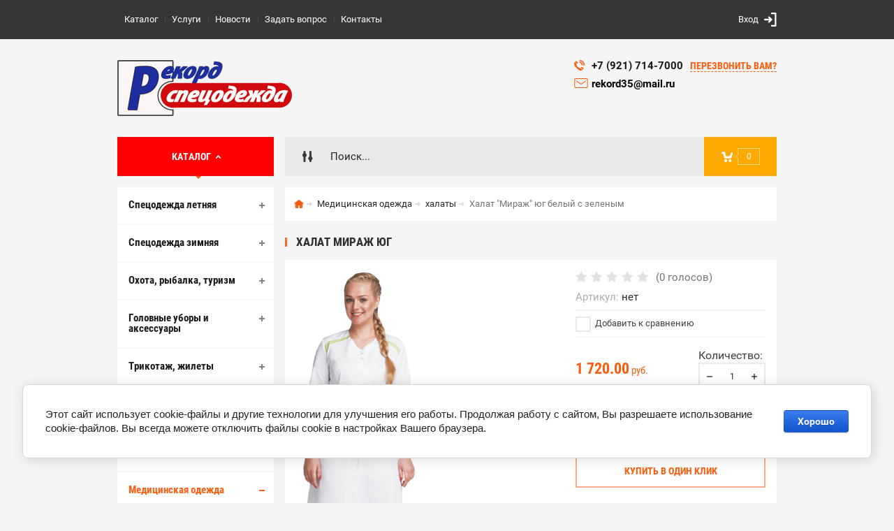

--- FILE ---
content_type: text/html; charset=utf-8
request_url: https://rekord35.ru/kategorii_magazina/product/khalat-mirazh-yug-belyy-zelenyy
body_size: 22167
content:

	<!doctype html><html lang="ru"><head><meta charset="utf-8"><meta name="robots" content="all"><title>халат мираж юг</title><meta name="description" content="халат мираж юг"><meta name="keywords" content="халат мираж юг"><meta name="SKYPE_TOOLBAR" content="SKYPE_TOOLBAR_PARSER_COMPATIBLE"><meta name="viewport" content="width=device-width, initial-scale=1.0, maximum-scale=1.0, user-scalable=no"><meta name="format-detection" content="telephone=no"><meta http-equiv="x-rim-auto-match" content="none"><meta id="themeColor" name="theme-color" content=""><script src="/g/libs/jquery/1.10.2/jquery.min.js"></script>	<link rel="stylesheet" href="/g/css/styles_articles_tpl.css">
<meta name="yandex-verification" content="55e696219b2f2594" />
<meta name="yandex-verification" content="e2b046903dd02836" />
<meta name="yandex-verification" content="e2b046903dd02836" />
<meta name="google-site-verification" content="Jiw8iXA3qmr_qqgjuIAQ2KoGdHguAh3wbdR1q6MEevY" />
<link rel='stylesheet' type='text/css' href='/shared/highslide-4.1.13/highslide.min.css'/>
<script type='text/javascript' src='/shared/highslide-4.1.13/highslide-full.packed.js'></script>
<script type='text/javascript'>
hs.graphicsDir = '/shared/highslide-4.1.13/graphics/';
hs.outlineType = null;
hs.showCredits = false;
hs.lang={cssDirection:'ltr',loadingText:'Загрузка...',loadingTitle:'Кликните чтобы отменить',focusTitle:'Нажмите чтобы перенести вперёд',fullExpandTitle:'Увеличить',fullExpandText:'Полноэкранный',previousText:'Предыдущий',previousTitle:'Назад (стрелка влево)',nextText:'Далее',nextTitle:'Далее (стрелка вправо)',moveTitle:'Передвинуть',moveText:'Передвинуть',closeText:'Закрыть',closeTitle:'Закрыть (Esc)',resizeTitle:'Восстановить размер',playText:'Слайд-шоу',playTitle:'Слайд-шоу (пробел)',pauseText:'Пауза',pauseTitle:'Приостановить слайд-шоу (пробел)',number:'Изображение %1/%2',restoreTitle:'Нажмите чтобы посмотреть картинку, используйте мышь для перетаскивания. Используйте клавиши вперёд и назад'};</script>

            <!-- 46b9544ffa2e5e73c3c971fe2ede35a5 -->
            <script src='/shared/s3/js/lang/ru.js'></script>
            <script src='/shared/s3/js/common.min.js'></script>
        <link rel='stylesheet' type='text/css' href='/shared/s3/css/calendar.css' /><link rel="icon" href="/favicon.ico" type="image/x-icon">

<!--s3_require-->
<link rel="stylesheet" href="/g/basestyle/1.0.1/user/user.css" type="text/css"/>
<link rel="stylesheet" href="/g/basestyle/1.0.1/cookie.message/cookie.message.css" type="text/css"/>
<link rel="stylesheet" href="/g/basestyle/1.0.1/user/user.blue.css" type="text/css"/>
<script type="text/javascript" src="/g/basestyle/1.0.1/user/user.js" async></script>
<link rel="stylesheet" href="/g/s3/lp/lpc.v4/css/styles.css" type="text/css"/>
<link rel="stylesheet" href="/g/s3/lp/cookie.message/__landing_page_content_global.css" type="text/css"/>
<link rel="stylesheet" href="/g/s3/lp/cookie.message/colors_lpc.css" type="text/css"/>
<link rel="stylesheet" href="/g/basestyle/1.0.1/cookie.message/cookie.message.blue.css" type="text/css"/>
<script type="text/javascript" src="/g/basestyle/1.0.1/cookie.message/cookie.message.js" async></script>
<!--/s3_require-->
			
		
		
		
			<link rel="stylesheet" type="text/css" href="/g/shop2v2/default/css/theme.less.css">		
			<script type="text/javascript" src="/g/printme.js"></script>
		<script type="text/javascript" src="/g/shop2v2/default/js/tpl.js"></script>
		<script type="text/javascript" src="/g/shop2v2/default/js/baron.min.js"></script>
		
			<script type="text/javascript" src="/g/shop2v2/default/js/shop2.2.js"></script>
		
	<script type="text/javascript">shop2.init({"productRefs": [],"apiHash": {"getPromoProducts":"9db664ff5d3df5ef9b5b39747b191ab1","getSearchMatches":"ca315d38ed65ff3a56ded212b24347cf","getFolderCustomFields":"164fc7f1f563ab0aafd9666f1e60e2ca","getProductListItem":"e6c9798f2e2b82da8c9add933106390b","cartAddItem":"db57af1eaaab49bce0737170d1a19239","cartRemoveItem":"ae439ead48aec33c8f5daa41b7c8b64f","cartUpdate":"71d2d7f666b013cd79de7f6c8b32beb3","cartRemoveCoupon":"a446c3cba2205832d3ce4804d8ed0268","cartAddCoupon":"6baeb18a9df346931a64b6ecbe18f3c3","deliveryCalc":"002f62386ff223541d42c49e4207d11e","printOrder":"9f914c30c06c78e2f96d1326355e02d7","cancelOrder":"8795fdec1413245118e416b53e9d05d5","cancelOrderNotify":"cae02e0f0b17693a83e04d4590cd6f68","repeatOrder":"a1ee913305ba01d46bc0d3074cf19177","paymentMethods":"2acbc3d5c6e7f25c7357a8307c42ebc1","compare":"05d1ddb9eda0910eca64a2f1b567fb9b"},"hash": null,"verId": 211878,"mode": "product","step": "","uri": "/kategorii_magazina","IMAGES_DIR": "/d/","my": {"list_picture_enlarge":true,"accessory":"\u0410\u043a\u0441\u0441\u0435\u0441\u0441\u0443\u0430\u0440\u044b","kit":"\u041d\u0430\u0431\u043e\u0440","recommend":"\u0420\u0435\u043a\u043e\u043c\u0435\u043d\u0434\u0443\u0435\u043c\u044b\u0435","similar":"\u041f\u043e\u0445\u043e\u0436\u0438\u0435","modification":"\u041c\u043e\u0434\u0438\u0444\u0438\u043a\u0430\u0446\u0438\u0438","unique_values":true,"pricelist_options_toggle":true,"image_cart_width":"368","image_cart_height":"564","hide_share":false,"hide_vendor_in_list":true},"shop2_cart_order_payments": 3,"cf_margin_price_enabled": 0,"maps_yandex_key":"","maps_google_key":""});</script>
<style type="text/css">.product-item-thumb {width: 272px;}.product-item-thumb .product-image, .product-item-simple .product-image {height: 330px;width: 272px;}.product-item-thumb .product-amount .amount-title {width: 176px;}.product-item-thumb .product-price {width: 222px;}.shop2-product .product-side-l {width: 180px;}.shop2-product .product-image {height: 180px;width: 180px;}.shop2-product .product-thumbnails li {width: 50px;height: 50px;}</style>
 <link rel="stylesheet" href="/t/v51/images/theme0/theme.scss.css"><!--[if lt IE 10]><script src="/g/libs/ie9-svg-gradient/0.0.1/ie9-svg-gradient.min.js"></script><script src="/g/libs/jquery-placeholder/2.0.7/jquery.placeholder.min.js"></script><script src="/g/libs/jquery-textshadow/0.0.1/jquery.textshadow.min.js"></script><script src="/g/s3/misc/ie/0.0.1/ie.js"></script><![endif]--><!--[if lt IE 9]><script src="/g/libs/html5shiv/html5.js"></script><![endif]--><link rel="stylesheet" href="/t/v51/images/site.addons.scss.css"></head><body><div class="site-wrapper"><div class="fixed-btn-block-wr"><div class="callback-fixed-btn"><span></span></div><div class="go_up"></div></div><div class="callback-form-wr"><div class="callback-form-in"><div class="close-btn"></div><div class="tpl-anketa" data-api-url="/-/x-api/v1/public/?method=form/postform&param[form_id]=959406&param[tpl]=db:form.minimal.tpl" data-api-type="form">
	
			<div class="title">Обратная связь</div>		<form method="post" action="/">
		<input type="hidden" name="form_id" value="db:form.minimal.tpl">
		<input type="hidden" name="tpl" value="db:form.minimal.tpl">
		<input type="hidden" name="placeholdered_fields" value="">
									        <div class="tpl-field type-text field-required">
	          <div class="field-title">Ваше имя или название организации: <span class="field-required-mark">*</span></div>	          <div class="field-value">
	          		            	<input  type="text" size="30" maxlength="100" value="" name="d[0]" />
	            	            	          </div>
	        </div>
	        						        <div class="tpl-field type-text field-required">
	          <div class="field-title">Ваш E-mail или телефон: <span class="field-required-mark">*</span></div>	          <div class="field-value">
	          		            	<input  type="text" size="30" maxlength="100" value="" name="d[1]" />
	            	            	          </div>
	        </div>
	        						        <div class="tpl-field type-textarea field-required">
	          <div class="field-title">Текст: <span class="field-required-mark">*</span></div>	          <div class="field-value">
	          		            	<textarea cols="50" rows="7" name="d[2]"></textarea>
	            	            	          </div>
	        </div>
	        		
		
		<div class="tpl-field tpl-field-button">
			<button type="submit" class="tpl-form-button">Отправить</button>
		</div>
		<re-captcha data-captcha="recaptcha"
     data-name="captcha"
     data-sitekey="6LcYvrMcAAAAAKyGWWuW4bP1De41Cn7t3mIjHyNN"
     data-lang="ru"
     data-rsize="invisible"
     data-type="image"
     data-theme="light"></re-captcha></form>
	
						
	</div>
</div></div><div class="top-line-wr"><div class="top-line-in"><div class="menu-blocks-btn"></div><div class="mobile-menu-blocks-wr"><div class="mobile-menu-blocks-in"><div class="mobile-menu-blocks-in-title"><span><a href="/">Каталог</a></span> <span class="close-btn"></span></div><nav class="menu-top-wr"><ul class="menu-top"><li class="opened active"><a href="/" >Каталог</a></li><li><a href="/ulugi" >Услуги</a></li><li><a href="/novosti" >Новости</a></li><li><a href="/mail" >Задать вопрос</a></li><li><a href="/contacts" >Контакты</a></li></ul></nav></div></div><div class="top-line-right"><div class="block-user-wr">
	<div class="login-block-btn ">Вход</div>
	<div class="block-body">
		<div class="block-body-in">
			<div class="block-body-in-title"><span>Мой кабинет</span><span class="close-btn"></span></div>
							<form method="post" action="/users">
					<input type="hidden" name="mode" value="login">
					<div class="field name">
						<label class="field-title" for="login">Логин</label>
						<label class="input"><input type="text" name="login" id="login" tabindex="1" value=""></label>
					</div>
					<div class="field password clear-self">
						<label class="field-title" for="password">Пароль</label>
						<label class="input"><input type="password" name="password" id="password" tabindex="2" value=""></label>
					</div>
					<div class="field links">
						<button type="submit" class="btn-variant1"><span>Войти</span></button>
						<a href="/users/forgot_password" class="forgot">Забыли пароль?</a>
					</div>
						<a href="/users/register" class="register">Регистрация</a>
				<re-captcha data-captcha="recaptcha"
     data-name="captcha"
     data-sitekey="6LcYvrMcAAAAAKyGWWuW4bP1De41Cn7t3mIjHyNN"
     data-lang="ru"
     data-rsize="invisible"
     data-type="image"
     data-theme="light"></re-captcha></form>
					</div>
	</div>
</div></div></div></div>
		<script>
			var panelColor = $('.top-line-wr').css('backgroundColor');
			$('#themeColor').attr('content', panelColor);
		</script>
		<div class="site-wrapper-in"><header role="banner" class="site-header" ><div class="site-header-in"><div class="company-block"><a class="company-logo" href="https://rekord35.ru"  title="На главную страницу"><img src=/thumb/2/062uzBm-_Bl9w3weAN-imw/250r/d/1114897-6779.png alt="/"></a><div class="company-name-wr"></div></div><div class="company-contacts"><div class="top-phone"><span class="phone-ico"></span><div class="top-phone-block"><div><a href="tel:+7 (921) 714-7000">+7 (921) 714-7000</a></div></div><a href="#" class="callback-btn-top"><span>перезвонить Вам?</span></a></div><div class="email-top"><a href="mailto:%20rekord35@mail.ru">rekord35@mail.ru&nbsp;</a></div></div></div></header> <!-- .site-header --><div class="search-cart-block-wr" ><div class="search-cart-block-in"><div class="folder-block-btn-wr"><div class="folder-block-btn btn-variant1 active"> <a href="https://rekord35.ru"></a> <span>Каталог</span></div></div><div class="search-block-wr "><div class="search-block-desk-btn"></div><div class="search-block-in"><div class="search-block-in2"><div class="search-block-in-title"><span>Поиск</span><span class="close-btn"></span></div><div class="site-search-wr"><form action="/kategorii_magazina/search" enctype="multipart/form-data" method="get" class="site-search-form clear-self"><input type="text" class="search-text" name="search_text" onBlur="this.placeholder=this.placeholder==''?'Поиск...':this.placeholder" onFocus="this.placeholder=this.placeholder=='Поиск...'?'':this.placeholder;" value="" placeholder="Поиск..." /><input type="submit" class="search-but" value=""/><re-captcha data-captcha="recaptcha"
     data-name="captcha"
     data-sitekey="6LcYvrMcAAAAAKyGWWuW4bP1De41Cn7t3mIjHyNN"
     data-lang="ru"
     data-rsize="invisible"
     data-type="image"
     data-theme="light"></re-captcha></form></div>    
    
<div class="search-online-store">
    <div class="block-title"></div>
    <div class="block-body">
        <form class="dropdown" action="/kategorii_magazina/search" enctype="multipart/form-data">
            <input type="hidden" name="sort_by" value="">
            
            

                        <div class="row search_price range_slider_wrapper field opened">
                <div class="row-title field-title"><span>Цена</span></div>
                <div class="field-body">
                    <div class="price_range clear-self">
                        <span class="low-wr"><span>от</span> <input name="s[price][min]" type="text" size="5" class="small low" value="0" /></span>
                        <span class="hight-wr"><span>до</span> <input name="s[price][max]" type="text" size="5" class="small hight" data-max="200000" value="200000" /></span>
                    </div>
                    <div class="input_range_slider"></div>
                </div>
            </div>
            
                            <div class="field text ">
                    <label class="field-title" for="s[name]"><span>Название</span></label>
                    <div class="field-body">
                        <label class="input"><input type="text" name="s[name]" id="s[name]" value=""></label>
                    </div>
                </div>
            
                            <div class="field text ">
                    <label class="field-title" for="s[article"><span>Артикул</span></label>
                    <div class="field-body">
                        <label class="input"><input type="text" name="s[article]" id="s[article" value=""></label>
                    </div>
                </div>
            
                            <div class="field text ">
                    <label class="field-title" for="search_text"><span>Текст</span></label>
                    <div class="field-body">
                        <label class="input"><input type="text" name="search_text" id="search_text"  value=""></label>
                    </div>
                </div>
                        
                            <div class="field select ">
                    <span class="field-title"><span>Выберите категорию</span></span>
                    <div class="field-body">
                        <select name="s[folder_id]" id="s[folder_id]">
                            <option value="">Все</option>
                                                                                                                                                            <option value="58100886" >
                                         Спецодежда летняя
                                    </option>
                                                                                                                                <option value="58094086" >
                                        &raquo; костюмы рабочие
                                    </option>
                                                                                                                                <option value="58094286" >
                                        &raquo; куртки
                                    </option>
                                                                                                                                <option value="105933109" >
                                        &raquo; полукомбинезоны
                                    </option>
                                                                                                                                <option value="105933309" >
                                        &raquo; брюки
                                    </option>
                                                                                                                                <option value="58100086" >
                                        &raquo; рабочие халаты
                                    </option>
                                                                                                                                <option value="58102486" >
                                        &raquo; фартуки, нарукавники
                                    </option>
                                                                                                                                <option value="58101086" >
                                         Спецодежда зимняя
                                    </option>
                                                                                                                                <option value="58094486" >
                                        &raquo; костюмы рабочие
                                    </option>
                                                                                                                                <option value="58094686" >
                                        &raquo; куртки
                                    </option>
                                                                                                                                <option value="58089886" >
                                        &raquo; брюки, полукомбинезоны
                                    </option>
                                                                                                                                <option value="58097686" >
                                         Охота, рыбалка, туризм
                                    </option>
                                                                                                                                <option value="58096086" >
                                        &raquo; летняя, демисезонная одежда
                                    </option>
                                                                                                                                <option value="58092086" >
                                        &raquo; зимняя одежда
                                    </option>
                                                                                                                                <option value="58097886" >
                                        &raquo; одежда для детей
                                    </option>
                                                                                                                                <option value="228116308" >
                                        &raquo; рюкзаки
                                    </option>
                                                                                                                                <option value="228126908" >
                                        &raquo;&raquo; рюкзаки туристические
                                    </option>
                                                                                                                                <option value="228173908" >
                                        &raquo;&raquo; рюкзаки тактические
                                    </option>
                                                                                                                                <option value="228174108" >
                                        &raquo;&raquo; сумки, косметички
                                    </option>
                                                                                                                                <option value="228174308" >
                                        &raquo;&raquo; гермомешки
                                    </option>
                                                                                                                                <option value="150068686" >
                                        &raquo; туризм
                                    </option>
                                                                                                                                <option value="228078908" >
                                        &raquo;&raquo; походное снаряжение
                                    </option>
                                                                                                                                <option value="228197508" >
                                        &raquo;&raquo;&raquo; карабины
                                    </option>
                                                                                                                                <option value="228197908" >
                                        &raquo;&raquo;&raquo; компасы
                                    </option>
                                                                                                                                <option value="228209308" >
                                        &raquo;&raquo;&raquo; огниво
                                    </option>
                                                                                                                                <option value="228211308" >
                                        &raquo;&raquo;&raquo; бинокли, лупы
                                    </option>
                                                                                                                                <option value="228227508" >
                                        &raquo;&raquo;&raquo; стяжки, веревки
                                    </option>
                                                                                                                                <option value="228227908" >
                                        &raquo;&raquo;&raquo; спички, смазки
                                    </option>
                                                                                                                                <option value="236300508" >
                                        &raquo;&raquo;&raquo; клей
                                    </option>
                                                                                                                                <option value="228082308" >
                                        &raquo;&raquo; посуда
                                    </option>
                                                                                                                                <option value="228097708" >
                                        &raquo;&raquo;&raquo; термосы и термокружки
                                    </option>
                                                                                                                                <option value="228098308" >
                                        &raquo;&raquo;&raquo; бутылки питьевые, фляжки
                                    </option>
                                                                                                                                <option value="228099308" >
                                        &raquo;&raquo;&raquo; котелки, чайники
                                    </option>
                                                                                                                                <option value="228100308" >
                                        &raquo;&raquo;&raquo; миски, тарелки
                                    </option>
                                                                                                                                <option value="228100508" >
                                        &raquo;&raquo;&raquo; кружки, стаканы
                                    </option>
                                                                                                                                <option value="228100708" >
                                        &raquo;&raquo;&raquo; столовые приборы
                                    </option>
                                                                                                                                <option value="228100908" >
                                        &raquo;&raquo;&raquo; наборы посуды
                                    </option>
                                                                                                                                <option value="228103308" >
                                        &raquo;&raquo;&raquo; аксессуары (посуда)
                                    </option>
                                                                                                                                <option value="228228108" >
                                        &raquo;&raquo;&raquo; канистры, ведра
                                    </option>
                                                                                                                                <option value="228228308" >
                                        &raquo;&raquo;&raquo; сковороды, казаны
                                    </option>
                                                                                                                                <option value="228082508" >
                                        &raquo;&raquo; палатки и тенты
                                    </option>
                                                                                                                                <option value="228082708" >
                                        &raquo;&raquo; коврики, подушки, матрасы
                                    </option>
                                                                                                                                <option value="228082908" >
                                        &raquo;&raquo; спальные мешки, одеяла
                                    </option>
                                                                                                                                <option value="228083108" >
                                        &raquo;&raquo; газовое оборудование
                                    </option>
                                                                                                                                <option value="228104108" >
                                        &raquo;&raquo;&raquo; горелки портативные
                                    </option>
                                                                                                                                <option value="228104708" >
                                        &raquo;&raquo;&raquo; обогреватели портативные
                                    </option>
                                                                                                                                <option value="228105108" >
                                        &raquo;&raquo;&raquo; плиты настольные
                                    </option>
                                                                                                                                <option value="228105308" >
                                        &raquo;&raquo;&raquo; плиты портативные
                                    </option>
                                                                                                                                <option value="228105508" >
                                        &raquo;&raquo;&raquo; светильники газовые
                                    </option>
                                                                                                                                <option value="228105708" >
                                        &raquo;&raquo;&raquo; топливо газовое и твердое
                                    </option>
                                                                                                                                <option value="228105908" >
                                        &raquo;&raquo; фонари
                                    </option>
                                                                                                                                <option value="228106108" >
                                        &raquo;&raquo;&raquo; фонари налобные
                                    </option>
                                                                                                                                <option value="228106308" >
                                        &raquo;&raquo;&raquo; фонари ручные
                                    </option>
                                                                                                                                <option value="228106508" >
                                        &raquo;&raquo;&raquo; фонари фара
                                    </option>
                                                                                                                                <option value="228106708" >
                                        &raquo;&raquo;&raquo; фонари брелоки
                                    </option>
                                                                                                                                <option value="228106908" >
                                        &raquo;&raquo;&raquo; фонари кемпинговые
                                    </option>
                                                                                                                                <option value="228107308" >
                                        &raquo;&raquo;&raquo; элементы питания
                                    </option>
                                                                                                                                <option value="228107708" >
                                        &raquo;&raquo; защита от насекомых и зверей
                                    </option>
                                                                                                                                <option value="228107908" >
                                        &raquo;&raquo; мебель
                                    </option>
                                                                                                                                <option value="228108108" >
                                        &raquo;&raquo; инструменты и ножи
                                    </option>
                                                                                                                                <option value="228108308" >
                                        &raquo;&raquo;&raquo; ножи
                                    </option>
                                                                                                                                <option value="228108508" >
                                        &raquo;&raquo;&raquo; мультитулы
                                    </option>
                                                                                                                                <option value="228109108" >
                                        &raquo;&raquo;&raquo; лопаты
                                    </option>
                                                                                                                                <option value="228109508" >
                                        &raquo;&raquo;&raquo; топоры
                                    </option>
                                                                                                                                <option value="228109708" >
                                        &raquo;&raquo;&raquo; пилы
                                    </option>
                                                                                                                                <option value="228227708" >
                                        &raquo;&raquo; все для пикника
                                    </option>
                                                                                                                                <option value="243380486" >
                                        &raquo; рыбалка
                                    </option>
                                                                                                                                <option value="236294508" >
                                        &raquo;&raquo; лодки
                                    </option>
                                                                                                                                <option value="254759108" >
                                        &raquo;&raquo; катушки
                                    </option>
                                                                                                                                <option value="301889908" >
                                        &raquo;&raquo; леска, шнуры
                                    </option>
                                                                                                                                <option value="285821708" >
                                        &raquo;&raquo; спиннинги, удилища
                                    </option>
                                                                                                                                <option value="285838508" >
                                        &raquo;&raquo;&raquo; спиннинги
                                    </option>
                                                                                                                                <option value="285844908" >
                                        &raquo;&raquo;&raquo; удилища
                                    </option>
                                                                                                                                <option value="296520908" >
                                        &raquo;&raquo;&raquo; комплекты
                                    </option>
                                                                                                                                <option value="285884308" >
                                        &raquo;&raquo; рыболовные аксессуары
                                    </option>
                                                                                                                                <option value="296656508" >
                                        &raquo;&raquo;&raquo; ящики, коробки
                                    </option>
                                                                                                                                <option value="53407709" >
                                        &raquo;&raquo;&raquo; сумки, тубусы, чехлы
                                    </option>
                                                                                                                                <option value="53443709" >
                                        &raquo;&raquo;&raquo; садки, подсачеки
                                    </option>
                                                                                                                                <option value="53439309" >
                                        &raquo;&raquo;&raquo; инструменты для рыбалки
                                    </option>
                                                                                                                                <option value="305482708" >
                                        &raquo;&raquo; снасти
                                    </option>
                                                                                                                                <option value="53447709" >
                                        &raquo;&raquo;&raquo; поплавки
                                    </option>
                                                                                                                                <option value="53451109" >
                                        &raquo;&raquo;&raquo; кормушки
                                    </option>
                                                                                                                                <option value="53453909" >
                                        &raquo;&raquo;&raquo; крючки, двойники, тройники
                                    </option>
                                                                                                                                <option value="53454309" >
                                        &raquo;&raquo;&raquo; сигнализаторы
                                    </option>
                                                                                                                                <option value="56598909" >
                                        &raquo;&raquo;&raquo; вертлюги, застежки
                                    </option>
                                                                                                                                <option value="56613109" >
                                        &raquo;&raquo;&raquo; грузила, джиг шары
                                    </option>
                                                                                                                                <option value="56743309" >
                                        &raquo;&raquo;&raquo; поводки и поводковый материал
                                    </option>
                                                                                                                                <option value="57007309" >
                                        &raquo;&raquo;&raquo; оснастка
                                    </option>
                                                                                                                                <option value="53454909" >
                                        &raquo;&raquo; приманки
                                    </option>
                                                                                                                                <option value="53471309" >
                                        &raquo;&raquo;&raquo; блесны
                                    </option>
                                                                                                                                <option value="53471709" >
                                        &raquo;&raquo;&raquo; балансиры
                                    </option>
                                                                                                                                <option value="53471909" >
                                        &raquo;&raquo;&raquo; мягкие приманки
                                    </option>
                                                                                                                                <option value="53473909" >
                                        &raquo;&raquo;&raquo; воблеры
                                    </option>
                                                                                                                                <option value="56363509" >
                                        &raquo;&raquo;&raquo; мормышки
                                    </option>
                                                                                                                                <option value="56663709" >
                                        &raquo;&raquo; прикормки
                                    </option>
                                                                                                                                <option value="53474909" >
                                        &raquo;&raquo; зима
                                    </option>
                                                                                                                                <option value="56301909" >
                                        &raquo;&raquo;&raquo; черпаки, багорики
                                    </option>
                                                                                                                                <option value="56974709" >
                                        &raquo;&raquo;&raquo; ледобуры
                                    </option>
                                                                                                                                <option value="57003709" >
                                        &raquo;&raquo;&raquo; сани
                                    </option>
                                                                                                                                <option value="57003909" >
                                        &raquo;&raquo;&raquo; жерлицы
                                    </option>
                                                                                                                                <option value="63354709" >
                                        &raquo;&raquo;&raquo; удилища
                                    </option>
                                                                                                                                <option value="58091086" >
                                         Головные уборы и аксессуары
                                    </option>
                                                                                                                                <option value="228231908" >
                                        &raquo; шапки флисовые
                                    </option>
                                                                                                                                <option value="228232108" >
                                        &raquo; шапки трикотажные и п/ш
                                    </option>
                                                                                                                                <option value="228232308" >
                                        &raquo; шапки ушанки
                                    </option>
                                                                                                                                <option value="228232508" >
                                        &raquo; балаклавы, шлем-маски, шарфы
                                    </option>
                                                                                                                                <option value="254759508" >
                                        &raquo; подшлемники рабочие
                                    </option>
                                                                                                                                <option value="228232708" >
                                        &raquo; кепки, бейсболки
                                    </option>
                                                                                                                                <option value="228232908" >
                                        &raquo; банданы, накомарники, панамы
                                    </option>
                                                                                                                                <option value="228233508" >
                                        &raquo; ремни
                                    </option>
                                                                                                                                <option value="228233708" >
                                        &raquo; перчатки, варежки
                                    </option>
                                                                                                                                <option value="228238708" >
                                        &raquo;&raquo; перчатки зимние
                                    </option>
                                                                                                                                <option value="228239308" >
                                        &raquo;&raquo; перчатки неопреновые
                                    </option>
                                                                                                                                <option value="228240108" >
                                        &raquo;&raquo; перчатки - варежки
                                    </option>
                                                                                                                                <option value="228240308" >
                                        &raquo;&raquo; перчатки тактические
                                    </option>
                                                                                                                                <option value="228240508" >
                                        &raquo;&raquo; перчатки туристические
                                    </option>
                                                                                                                                <option value="228240908" >
                                        &raquo;&raquo; перчатки для рыбаков, охотников
                                    </option>
                                                                                                                                <option value="228241108" >
                                        &raquo;&raquo; варежки, рукавицы
                                    </option>
                                                                                                                                <option value="228235108" >
                                        &raquo; носки
                                    </option>
                                                                                                                                <option value="228235508" >
                                        &raquo; очки
                                    </option>
                                                                                                                                <option value="177942086" >
                                         Трикотаж, жилеты
                                    </option>
                                                                                                                                <option value="232194108" >
                                        &raquo; футболки, майки, тельняшки
                                    </option>
                                                                                                                                <option value="232194308" >
                                        &raquo; термобелье
                                    </option>
                                                                                                                                <option value="232197908" >
                                        &raquo; флисовые куртки, брюки
                                    </option>
                                                                                                                                <option value="232198308" >
                                        &raquo; флисовые костюмы
                                    </option>
                                                                                                                                <option value="232199708" >
                                        &raquo; жилеты
                                    </option>
                                                                                                                                <option value="239393908" >
                                        &raquo;&raquo; утепленные
                                    </option>
                                                                                                                                <option value="239394108" >
                                        &raquo;&raquo; спасательные
                                    </option>
                                                                                                                                <option value="239394308" >
                                        &raquo;&raquo; сигнальные
                                    </option>
                                                                                                                                <option value="239400908" >
                                        &raquo;&raquo; разгрузочные
                                    </option>
                                                                                                                                <option value="232201908" >
                                        &raquo; свитера, джемпера
                                    </option>
                                                                                                                                <option value="58098086" >
                                         Одежда для охранных структур
                                    </option>
                                                                                                                                <option value="58096486" >
                                        &raquo; Одежда  для охранных структур
                                    </option>
                                                                                                                                <option value="58090486" >
                                        &raquo; головные уборы и аксессуары
                                    </option>
                                                                                                                                <option value="58097486" >
                                         Одежда для сферы услуг
                                    </option>
                                                                                                                                <option value="170445686" >
                                        &raquo; Костюмы и комплекты
                                    </option>
                                                                                                                                <option value="170445886" >
                                        &raquo; Фартуки и сарафаны
                                    </option>
                                                                                                                                <option value="170446086" >
                                        &raquo; Халаты
                                    </option>
                                                                                                                                <option value="170446286" >
                                        &raquo; Поварская одежда
                                    </option>
                                                                                                                                <option value="170446486" >
                                        &raquo; Головные уборы
                                    </option>
                                                                                                                                <option value="58096286" >
                                         Медицинская одежда
                                    </option>
                                                                                                                                <option value="58102686" >
                                        &raquo; халаты
                                    </option>
                                                                                                                                <option value="58094886" >
                                        &raquo; костюмы
                                    </option>
                                                                                                                                <option value="172748886" >
                                        &raquo; блузы, брюки
                                    </option>
                                                                                                                                <option value="58091286" >
                                        &raquo; головные уборы
                                    </option>
                                                                                                                                <option value="173627886" >
                                        &raquo; мужская коллекция
                                    </option>
                                                                                                                                <option value="58101286" >
                                         Специальная одежда
                                    </option>
                                                                                                                                <option value="58101886" >
                                        &raquo; сигнальная одежда
                                    </option>
                                                                                                                                <option value="58099286" >
                                        &raquo; одежда для защиты от повышенных температур
                                    </option>
                                                                                                                                <option value="58090286" >
                                        &raquo; влагозащитная одежда
                                    </option>
                                                                                                                                <option value="58095286" >
                                        &raquo; костюмы для защиты от кислот
                                    </option>
                                                                                                                                <option value="58095486" >
                                        &raquo; Костюмы для защиты от клещей
                                    </option>
                                                                                                                                <option value="58099486" >
                                        &raquo; Одноразовая одежда
                                    </option>
                                                                                                                                <option value="58095686" >
                                        &raquo; комбинезоны ограниченной защиты (пыль, краска, химия)
                                    </option>
                                                                                                                                <option value="58095886" >
                                        &raquo; комбинезоны химической защиты
                                    </option>
                                                                                                                                <option value="58096686" >
                                        &raquo; одежда для защиты от статистической дуги
                                    </option>
                                                                                                                                <option value="58096886" >
                                        &raquo; одежда для защиты от термических рисков и электродуги
                                    </option>
                                                                                                                                <option value="58097086" >
                                        &raquo; одежда для защиты от воздействия цепной пилы
                                    </option>
                                                                                                                                <option value="58097286" >
                                        &raquo; одежда для защиты от нефти и нефтипродуктов
                                    </option>
                                                                                                                                <option value="58101486" >
                                         Обувь
                                    </option>
                                                                                                                                <option value="58098286" >
                                        &raquo; обувь летняя
                                    </option>
                                                                                                                                <option value="105936109" >
                                        &raquo;&raquo; сапоги рабочие
                                    </option>
                                                                                                                                <option value="105933509" >
                                        &raquo;&raquo; ботинки рабочие
                                    </option>
                                                                                                                                <option value="105933709" >
                                        &raquo;&raquo; полуботинки рабочие
                                    </option>
                                                                                                                                <option value="105934109" >
                                        &raquo;&raquo; сандалии
                                    </option>
                                                                                                                                <option value="105934309" >
                                        &raquo;&raquo; кроссовки
                                    </option>
                                                                                                                                <option value="105935709" >
                                        &raquo;&raquo; берцы, тактика
                                    </option>
                                                                                                                                <option value="105935909" >
                                        &raquo;&raquo; ботинки треккинговые
                                    </option>
                                                                                                                                <option value="105936509" >
                                        &raquo;&raquo; ботинки повседневные
                                    </option>
                                                                                                                                <option value="105939509" >
                                        &raquo;&raquo; тапки, кеды повседневные
                                    </option>
                                                                                                                                <option value="58098486" >
                                        &raquo; обувь зимняя
                                    </option>
                                                                                                                                <option value="105937509" >
                                        &raquo;&raquo; сапоги рабочие утепленные
                                    </option>
                                                                                                                                <option value="105937709" >
                                        &raquo;&raquo; ботинки рабочие утепленные
                                    </option>
                                                                                                                                <option value="105937909" >
                                        &raquo;&raquo; берцы, тактика деми - зима
                                    </option>
                                                                                                                                <option value="105938709" >
                                        &raquo;&raquo; ботинки треккинговые утепленные
                                    </option>
                                                                                                                                <option value="105938909" >
                                        &raquo;&raquo; ботинки повседневные утепленные
                                    </option>
                                                                                                                                <option value="58098886" >
                                        &raquo; обувь ПВХ, ЭВА, ТЭП
                                    </option>
                                                                                                                                <option value="105940709" >
                                        &raquo;&raquo; сапоги пвх
                                    </option>
                                                                                                                                <option value="105941509" >
                                        &raquo;&raquo; сапоги ЭВА
                                    </option>
                                                                                                                                <option value="513253309" >
                                        &raquo;&raquo; бродни, вейдерсы
                                    </option>
                                                                                                                                <option value="105941709" >
                                        &raquo;&raquo; бахилы ТЭП
                                    </option>
                                                                                                                                <option value="105942109" >
                                        &raquo;&raquo; сапоги комбинированные утепленные
                                    </option>
                                                                                                                                <option value="105942509" >
                                        &raquo;&raquo; валенки, бурки
                                    </option>
                                                                                                                                <option value="105943309" >
                                        &raquo;&raquo; тапки, галоши, кроксы
                                    </option>
                                                                                                                                <option value="58098686" >
                                        &raquo; обувь женская
                                    </option>
                                                                                                                                <option value="105939709" >
                                        &raquo;&raquo; ботинки рабочие
                                    </option>
                                                                                                                                <option value="105939909" >
                                        &raquo;&raquo; ботинки треккинговые
                                    </option>
                                                                                                                                <option value="105940109" >
                                        &raquo;&raquo; сапоги ЭВА, бурки, валенки
                                    </option>
                                                                                                                                <option value="105940509" >
                                        &raquo;&raquo; сапоги ПВХ
                                    </option>
                                                                                                                                <option value="105940309" >
                                        &raquo;&raquo; тапки, галоши, кроксы ЭВА
                                    </option>
                                                                                                                                <option value="105943509" >
                                        &raquo;&raquo; тапки, кроссовки
                                    </option>
                                                                                                                                <option value="58099086" >
                                        &raquo; обувь медицинская
                                    </option>
                                                                                                                                <option value="228115908" >
                                        &raquo; стельки, чулки, ледоступы
                                    </option>
                                                                                                                                <option value="58101686" >
                                         Средства индивидуальной защиты
                                    </option>
                                                                                                                                <option value="58092286" >
                                        &raquo; защита органов зрения
                                    </option>
                                                                                                                                <option value="58092486" >
                                        &raquo; защита органов слуха
                                    </option>
                                                                                                                                <option value="58092686" >
                                        &raquo; защита органов дыхания
                                    </option>
                                                                                                                                <option value="58092886" >
                                        &raquo; защита головы и лица
                                    </option>
                                                                                                                                <option value="58093086" >
                                        &raquo; защита от падения
                                    </option>
                                                                                                                                <option value="58100486" >
                                        &raquo;&raquo; страховочные привязи
                                    </option>
                                                                                                                                <option value="58100686" >
                                        &raquo;&raquo; страховочные стропы
                                    </option>
                                                                                                                                <option value="58093686" >
                                        &raquo;&raquo; карабины
                                    </option>
                                                                                                                                <option value="58089686" >
                                        &raquo;&raquo; блокирующие устройства
                                    </option>
                                                                                                                                <option value="58089286" >
                                        &raquo;&raquo; аксессуары
                                    </option>
                                                                                                                                <option value="58093886" >
                                        &raquo;&raquo; когти, лазы
                                    </option>
                                                                                                                                <option value="58093286" >
                                        &raquo; защита рук
                                    </option>
                                                                                                                                <option value="58099686" >
                                        &raquo;&raquo; перчатки
                                    </option>
                                                                                                                                <option value="58100286" >
                                        &raquo;&raquo; рукавицы
                                    </option>
                                                                                                                                <option value="267718086" >
                                        &raquo;&raquo; краги
                                    </option>
                                                                                                                                <option value="58089486" >
                                        &raquo; аптечки
                                    </option>
                                                                                                                                <option value="58091486" >
                                        &raquo; диэлектрика
                                    </option>
                                                                                                                                <option value="154607886" >
                                        &raquo; защитные крема
                                    </option>
                                                                                                                                <option value="58102886" >
                                         Хозяйственные товары
                                    </option>
                                                                                                                                <option value="58093486" >
                                        &raquo; инвентарь
                                    </option>
                                                                                                                                <option value="58090086" >
                                        &raquo; бытовая химия
                                    </option>
                                                                                                                                <option value="58099886" >
                                         Постельные принадлежности
                                    </option>
                                                                                    </select>
                    </div>
                </div>

                <div id="shop2_search_custom_fields"></div>
            
                        <div id="shop2_search_global_fields">
                
							            </div>
                                        <div class="field select ">
                    <span class="field-title"><span>Производитель</span></span>
                    <div class="field-body">
                        <select name="s[vendor_id]">
                            <option value="">Все</option>          
                                                            <option value="944286" >3М (США)</option>
                                                            <option value="944686" >Manipula Specialist</option>
                                                            <option value="944886" >Pezzol (Италия)</option>
                                                            <option value="945486" >Иваново</option>
                                                            <option value="2944913" >НПФ &quot;Азот&quot;</option>
                                                            <option value="945686" >РОСОМЗ</option>
                                                            <option value="945886" >Россия</option>
                                                            <option value="976886" >Чебоксары</option>
                                                    </select>
                    </div>
                </div>
                                        <div class="field select ">
                    <span class="field-title"><span>Новинка</span></span>
                    <div class="field-body">
                        <select name="s[new]">
                            <option value="">Все</option>
                            <option value="1">да</option>
                            <option value="0">нет</option>
                        </select>
                    </div>
                </div>
            
                            <div class="field select ">
                    <span class="field-title"><span>Спецпредложение</span></span>
                    <div class="field-body">
                        <select name="s[special]">
                            <option value="">Все</option>
                            <option value="1">да</option>
                            <option value="0">нет</option>
                        </select>
                    </div>
                </div>
            
                            <div class="field select">
                    <span class="field-title"><span>Результатов на странице</span></span>
                    <div class="field-body">
                        <select name="s[products_per_page]">
                                                                                                                        <option value="5">5</option>
                                                                                            <option value="20">20</option>
                                                                                            <option value="35">35</option>
                                                                                            <option value="50">50</option>
                                                                                            <option value="65">65</option>
                                                                                            <option value="80">80</option>
                                                                                            <option value="95">95</option>
                                                    </select>
                    </div>
                </div>
            
            <div class="submit">
                <button type="submit" class="search-btn btn-variant1">Найти</button>
            </div>
        <re-captcha data-captcha="recaptcha"
     data-name="captcha"
     data-sitekey="6LcYvrMcAAAAAKyGWWuW4bP1De41Cn7t3mIjHyNN"
     data-lang="ru"
     data-rsize="invisible"
     data-type="image"
     data-theme="light"></re-captcha></form>
    </div>
</div><!-- Search Form --></div></div></div><div id="shop2-cart-preview" class="my-cart-body-wr">
		<div class="my-cart-title">
		<span>0</span>
	</div>
	<div class="my-cart-body">
		<div class="my-cart-body-in">
			<div class="my-cart-body-in-title"><span>Корзина</span><span class="close-btn"></span></div>
							<div>Ваша корзина пуста</div>
	                </div>
	</div>
</div><!-- Cart Preview --></div></div><div class="site-container"><aside role="complementary" class="site-sidebar left  viewedBlockNone lastnewsBlockNone"><div class="folders-block-wr opened"><div class="folders-block-in"><ul class="folders-ul"><li><a href="/kategorii_magazina/folder/247966201" ><span>Спецодежда летняя</span></a><ul class="level-2"><li><a href="/kategorii_magazina/folder/247966601" ><span>костюмы рабочие</span></a></li><li><a href="/kategorii_magazina/folder/247972801" ><span>куртки</span></a></li><li><a href="/kategorii_magazina/folder/polukombinezony" ><span>полукомбинезоны</span></a></li><li><a href="/kategorii_magazina/folder/bryuki" ><span>брюки</span></a></li><li><a href="/kategorii_magazina/folder/247982601" ><span>рабочие халаты</span></a></li><li><a href="/kategorii_magazina/folder/247983001" ><span>фартуки, нарукавники</span></a></li></ul></li><li><a href="/kategorii_magazina/folder/247983801" ><span>Спецодежда зимняя</span></a><ul class="level-2"><li><a href="/kategorii_magazina/folder/247984001" ><span>костюмы рабочие</span></a></li><li><a href="/kategorii_magazina/folder/247984201" ><span>куртки</span></a></li><li><a href="/kategorii_magazina/folder/247987001" ><span>брюки, полукомбинезоны</span></a></li></ul></li><li><a href="/kategorii_magazina/folder/247987801" ><span>Охота, рыбалка, туризм</span></a><ul class="level-2"><li><a href="/kategorii_magazina/folder/247988001" ><span>летняя, демисезонная одежда</span></a></li><li><a href="/kategorii_magazina/folder/247988401" ><span>зимняя одежда</span></a></li><li><a href="/kategorii_magazina/folder/247991401" ><span>одежда для детей</span></a></li><li><a href="/kategorii_magazina/folder/ryukzaki" ><span>рюкзаки</span></a><ul class="level-3"><li><a href="/kategorii_magazina/folder/ryukzaki-turisticheskie" ><span>рюкзаки туристические</span></a></li><li><a href="/kategorii_magazina/folder/ryukzaki-takticheskie" ><span>рюкзаки тактические</span></a></li><li><a href="/kategorii_magazina/folder/sumki-kosmetichki" ><span>сумки, косметички</span></a></li><li><a href="/kategorii_magazina/folder/germomeshki" ><span>гермомешки</span></a></li></ul></li><li><a href="/kategorii_magazina/folder/turizm" ><span>туризм</span></a><ul class="level-3"><li><a href="/kategorii_magazina/folder/termosy" ><span>походное снаряжение</span></a><ul class="level-4"><li><a href="/kategorii_magazina/folder/karabiny" ><span>карабины</span></a></li><li><a href="/kategorii_magazina/folder/kompasy" ><span>компасы</span></a></li><li><a href="/kategorii_magazina/folder/ognivo" ><span>огниво</span></a></li><li><a href="/kategorii_magazina/folder/binokli-lupy" ><span>бинокли, лупы</span></a></li><li><a href="/kategorii_magazina/folder/styazhki-verevki" ><span>стяжки, веревки</span></a></li><li><a href="/kategorii_magazina/folder/spichki" ><span>спички, смазки</span></a></li><li><a href="/kategorii_magazina/folder/klej" ><span>клей</span></a></li></ul></li><li><a href="/kategorii_magazina/folder/posuda" ><span>посуда</span></a><ul class="level-4"><li><a href="/kategorii_magazina/folder/termosy-i-termokruzhki" ><span>термосы и термокружки</span></a></li><li><a href="/kategorii_magazina/folder/butylki-pitevye-flyazhki" ><span>бутылки питьевые, фляжки</span></a></li><li><a href="/kategorii_magazina/folder/kotelki-chajniki" ><span>котелки, чайники</span></a></li><li><a href="/kategorii_magazina/folder/miski-tarelki" ><span>миски, тарелки</span></a></li><li><a href="/kategorii_magazina/folder/kruzhki-stakany" ><span>кружки, стаканы</span></a></li><li><a href="/kategorii_magazina/folder/stolovye-pribory" ><span>столовые приборы</span></a></li><li><a href="/kategorii_magazina/folder/nabory-posudy" ><span>наборы посуды</span></a></li><li><a href="/kategorii_magazina/folder/aksessuary-posuda" ><span>аксессуары (посуда)</span></a></li><li><a href="/kategorii_magazina/folder/kanistry-vedra" ><span>канистры, ведра</span></a></li><li><a href="/kategorii_magazina/folder/skovorody-kazany" ><span>сковороды, казаны</span></a></li></ul></li><li><a href="/kategorii_magazina/folder/palatki-i-tenty" ><span>палатки и тенты</span></a></li><li><a href="/kategorii_magazina/folder/kovriki" ><span>коврики, подушки, матрасы</span></a></li><li><a href="/kategorii_magazina/folder/spalnye-meshki" ><span>спальные мешки, одеяла</span></a></li><li><a href="/kategorii_magazina/folder/gorelki" ><span>газовое оборудование</span></a><ul class="level-4"><li><a href="/kategorii_magazina/folder/gorelki-portativnye" ><span>горелки портативные</span></a></li><li><a href="/kategorii_magazina/folder/obogrevateli-portativnye" ><span>обогреватели портативные</span></a></li><li><a href="/kategorii_magazina/folder/plity-nastolnye" ><span>плиты настольные</span></a></li><li><a href="/kategorii_magazina/folder/plity-portativnye" ><span>плиты портативные</span></a></li><li><a href="/kategorii_magazina/folder/svetilniki-gazovye" ><span>светильники газовые</span></a></li><li><a href="/kategorii_magazina/folder/toplivo-gazovoe-i-tverdoe" ><span>топливо газовое и твердое</span></a></li></ul></li><li><a href="/kategorii_magazina/folder/fonari" ><span>фонари</span></a><ul class="level-4"><li><a href="/kategorii_magazina/folder/fonari-nalobnye" ><span>фонари налобные</span></a></li><li><a href="/kategorii_magazina/folder/fonari-ruchnye" ><span>фонари ручные</span></a></li><li><a href="/kategorii_magazina/folder/fonari-fara" ><span>фонари фара</span></a></li><li><a href="/kategorii_magazina/folder/fonari-breloki" ><span>фонари брелоки</span></a></li><li><a href="/kategorii_magazina/folder/fonari-kempingovye" ><span>фонари кемпинговые</span></a></li><li><a href="/kategorii_magazina/folder/elementy-pitaniya" ><span>элементы питания</span></a></li></ul></li><li><a href="/kategorii_magazina/folder/zashchita-ot-nasekomyh" ><span>защита от насекомых и зверей</span></a></li><li><a href="/kategorii_magazina/folder/mebel" ><span>мебель</span></a></li><li><a href="/kategorii_magazina/folder/instrumenty-i-nozhi" ><span>инструменты и ножи</span></a><ul class="level-4"><li><a href="/kategorii_magazina/folder/nozhi" ><span>ножи</span></a></li><li><a href="/kategorii_magazina/folder/multituly" ><span>мультитулы</span></a></li><li><a href="/kategorii_magazina/folder/lopaty" ><span>лопаты</span></a></li><li><a href="/kategorii_magazina/folder/topory" ><span>топоры</span></a></li><li><a href="/kategorii_magazina/folder/pily" ><span>пилы</span></a></li></ul></li><li><a href="/kategorii_magazina/folder/vse-dlya-piknika" ><span>все для пикника</span></a></li></ul></li><li><a href="/kategorii_magazina/folder/rybalka" ><span>рыбалка</span></a><ul class="level-3"><li><a href="/kategorii_magazina/folder/lodki" ><span>лодки</span></a></li><li><a href="/kategorii_magazina/folder/katushki" ><span>катушки</span></a></li><li><a href="/kategorii_magazina/folder/leska-shnury" ><span>леска, шнуры</span></a></li><li><a href="/kategorii_magazina/folder/udochki-spinningi" ><span>спиннинги, удилища</span></a><ul class="level-4"><li><a href="/kategorii_magazina/folder/spinningi" ><span>спиннинги</span></a></li><li><a href="/kategorii_magazina/folder/udilishcha" ><span>удилища</span></a></li><li><a href="/kategorii_magazina/folder/komplekty" ><span>комплекты</span></a></li></ul></li><li><a href="/kategorii_magazina/folder/rybolovnye-aksessuary" ><span>рыболовные аксессуары</span></a><ul class="level-4"><li><a href="/kategorii_magazina/folder/yashchiki-korobki-sumki-chehly" ><span>ящики, коробки</span></a></li><li><a href="/kategorii_magazina/folder/yashchiki-korobki" ><span>сумки, тубусы, чехлы</span></a></li><li><a href="/kategorii_magazina/folder/sadki-podsacheki" ><span>садки, подсачеки</span></a></li><li><a href="/kategorii_magazina/folder/instrumenty-dlya-rybalki" ><span>инструменты для рыбалки</span></a></li></ul></li><li><a href="/kategorii_magazina/folder/rybolovnye-prinadlezhnosti" ><span>снасти</span></a><ul class="level-4"><li><a href="/kategorii_magazina/folder/poplavki" ><span>поплавки</span></a></li><li><a href="/kategorii_magazina/folder/kormushki" ><span>кормушки</span></a></li><li><a href="/kategorii_magazina/folder/kryuchki" ><span>крючки, двойники, тройники</span></a></li><li><a href="/kategorii_magazina/folder/signalizatory" ><span>сигнализаторы</span></a></li><li><a href="/kategorii_magazina/folder/vertlyugi-zastezhki" ><span>вертлюги, застежки</span></a></li><li><a href="/kategorii_magazina/folder/gruzila-dzhig-shary" ><span>грузила, джиг шары</span></a></li><li><a href="/kategorii_magazina/folder/povodki-i-povodkovyj-material" ><span>поводки и поводковый материал</span></a></li><li><a href="/kategorii_magazina/folder/osnastka" ><span>оснастка</span></a></li></ul></li><li><a href="/kategorii_magazina/folder/primanki" ><span>приманки</span></a><ul class="level-4"><li><a href="/kategorii_magazina/folder/blesny" ><span>блесны</span></a></li><li><a href="/kategorii_magazina/folder/balansiry" ><span>балансиры</span></a></li><li><a href="/kategorii_magazina/folder/myagkie-primanki" ><span>мягкие приманки</span></a></li><li><a href="/kategorii_magazina/folder/voblery" ><span>воблеры</span></a></li><li><a href="/kategorii_magazina/folder/mormyshki" ><span>мормышки</span></a></li></ul></li><li><a href="/kategorii_magazina/folder/prikormki" ><span>прикормки</span></a></li><li><a href="/kategorii_magazina/folder/zima" ><span>зима</span></a><ul class="level-4"><li><a href="/kategorii_magazina/folder/cherpaki" ><span>черпаки, багорики</span></a></li><li><a href="/kategorii_magazina/folder/ledobury" ><span>ледобуры</span></a></li><li><a href="/kategorii_magazina/folder/sani" ><span>сани</span></a></li><li><a href="/kategorii_magazina/folder/zherlicy" ><span>жерлицы</span></a></li><li><a href="/kategorii_magazina/folder/udilishcha-1" ><span>удилища</span></a></li></ul></li></ul></li></ul></li><li><a href="/kategorii_magazina/folder/247991201" ><span>Головные уборы и аксессуары</span></a><ul class="level-2"><li><a href="/kategorii_magazina/folder/shapki-flisovye-1" ><span>шапки флисовые</span></a></li><li><a href="/kategorii_magazina/folder/shapki-trikotazhnye-i-p-sh-1" ><span>шапки трикотажные и п/ш</span></a></li><li><a href="/kategorii_magazina/folder/shapki-ushanki-1" ><span>шапки ушанки</span></a></li><li><a href="/kategorii_magazina/folder/balaklavy-sharfy" ><span>балаклавы, шлем-маски, шарфы</span></a></li><li><a href="/kategorii_magazina/folder/podshlemniki-rabochie" ><span>подшлемники рабочие</span></a></li><li><a href="/kategorii_magazina/folder/kepki-bejsbolki" ><span>кепки, бейсболки</span></a></li><li><a href="/kategorii_magazina/folder/bandany-nakomarniki-1" ><span>банданы, накомарники, панамы</span></a></li><li><a href="/kategorii_magazina/folder/remni-1" ><span>ремни</span></a></li><li><a href="/kategorii_magazina/folder/perchatki-varezhki-1" ><span>перчатки, варежки</span></a><ul class="level-3"><li><a href="/kategorii_magazina/folder/perchatki-flisovye-p-sh" ><span>перчатки зимние</span></a></li><li><a href="/kategorii_magazina/folder/perchatki-neoprenovye" ><span>перчатки неопреновые</span></a></li><li><a href="/kategorii_magazina/folder/perchatki-varezhki" ><span>перчатки - варежки</span></a></li><li><a href="/kategorii_magazina/folder/perchatki-takticheskie" ><span>перчатки тактические</span></a></li><li><a href="/kategorii_magazina/folder/perchatki-turisticheskie" ><span>перчатки туристические</span></a></li><li><a href="/kategorii_magazina/folder/perchatki-dlya-rybakov-ohotnikov" ><span>перчатки для рыбаков, охотников</span></a></li><li><a href="/kategorii_magazina/folder/varezhki-rukavicy" ><span>варежки, рукавицы</span></a></li></ul></li><li><a href="/kategorii_magazina/folder/noski-1" ><span>носки</span></a></li><li><a href="/kategorii_magazina/folder/ochki-1" ><span>очки</span></a></li></ul></li><li><a href="/kategorii_magazina/folder/trikotazh-zhilety" ><span>Трикотаж, жилеты</span></a><ul class="level-2"><li><a href="/kategorii_magazina/folder/futbolki-majki" ><span>футболки, майки, тельняшки</span></a></li><li><a href="/kategorii_magazina/folder/termobele" ><span>термобелье</span></a></li><li><a href="/kategorii_magazina/folder/flisovye-kurtki-bryuki" ><span>флисовые куртки, брюки</span></a></li><li><a href="/kategorii_magazina/folder/flisovye-kostyumy" ><span>флисовые костюмы</span></a></li><li><a href="/kategorii_magazina/folder/zhilety" ><span>жилеты</span></a><ul class="level-3"><li><a href="/kategorii_magazina/folder/uteplennye" ><span>утепленные</span></a></li><li><a href="/kategorii_magazina/folder/spasatelnye" ><span>спасательные</span></a></li><li><a href="/kategorii_magazina/folder/signalnye" ><span>сигнальные</span></a></li><li><a href="/kategorii_magazina/folder/razgruzochnye" ><span>разгрузочные</span></a></li></ul></li><li><a href="/kategorii_magazina/folder/svitera-dzhempera" ><span>свитера, джемпера</span></a></li></ul></li><li><a href="/kategorii_magazina/folder/247991601" ><span>Одежда для охранных структур</span></a><ul class="level-2"><li><a href="/kategorii_magazina/folder/8705206" ><span>Одежда  для охранных структур</span></a></li><li><a href="/kategorii_magazina/folder/8705006" ><span>головные уборы и аксессуары</span></a></li></ul></li><li><a href="/kategorii_magazina/folder/247982401" ><span>Одежда для сферы услуг</span></a><ul class="level-2"><li><a href="/kategorii_magazina/folder/kostyumy-i-komplekty" ><span>Костюмы и комплекты</span></a></li><li><a href="/kategorii_magazina/folder/fartuki-i-sarafany" ><span>Фартуки и сарафаны</span></a></li><li><a href="/kategorii_magazina/folder/khalaty" ><span>Халаты</span></a></li><li><a href="/kategorii_magazina/folder/povarskaya-odezhda" ><span>Поварская одежда</span></a></li><li><a href="/kategorii_magazina/folder/golovnyye-ubory-1" ><span>Головные уборы</span></a></li></ul></li><li class="opened"><a href="/kategorii_magazina/folder/247991801" ><span>Медицинская одежда</span></a><ul class="level-2"><li class="opened active"><a href="/kategorii_magazina/folder/247992001" ><span>халаты</span></a></li><li><a href="/kategorii_magazina/folder/247992201" ><span>костюмы</span></a></li><li><a href="/kategorii_magazina/folder/bluzy-bryuki" ><span>блузы, брюки</span></a></li><li><a href="/kategorii_magazina/folder/247992401" ><span>головные уборы</span></a></li><li><a href="/kategorii_magazina/folder/muzhskaya-kollektsiya" ><span>мужская коллекция</span></a></li></ul></li><li><a href="/kategorii_magazina/folder/247992601" ><span>Специальная одежда</span></a><ul class="level-2"><li><a href="/kategorii_magazina/folder/256146801" ><span>сигнальная одежда</span></a></li><li><a href="/kategorii_magazina/folder/256147001" ><span>одежда для защиты от повышенных температур</span></a></li><li><a href="/kategorii_magazina/folder/256147201" ><span>влагозащитная одежда</span></a></li><li><a href="/kategorii_magazina/folder/256147401" ><span>костюмы для защиты от кислот</span></a></li><li><a href="/kategorii_magazina/folder/256147601" ><span>Костюмы для защиты от клещей</span></a></li><li><a href="/kategorii_magazina/folder/256147801" ><span>Одноразовая одежда</span></a></li><li><a href="/kategorii_magazina/folder/301790201" ><span>комбинезоны ограниченной защиты (пыль, краска, химия)</span></a></li><li><a href="/kategorii_magazina/folder/301790401" ><span>комбинезоны химической защиты</span></a></li><li><a href="/kategorii_magazina/folder/169411406" ><span>одежда для защиты от статистической дуги</span></a></li><li><a href="/kategorii_magazina/folder/169411606" ><span>одежда для защиты от термических рисков и электродуги</span></a></li><li><a href="/kategorii_magazina/folder/169412006" ><span>одежда для защиты от воздействия цепной пилы</span></a></li><li><a href="/kategorii_magazina/folder/169412206" ><span>одежда для защиты от нефти и нефтипродуктов</span></a></li></ul></li><li><a href="/kategorii_magazina/folder/247992801" ><span>Обувь</span></a><ul class="level-2"><li><a href="/kategorii_magazina/folder/247993401" ><span>обувь летняя</span></a><ul class="level-3"><li><a href="/kategorii_magazina/folder/sapogi-rabochie" ><span>сапоги рабочие</span></a></li><li><a href="/kategorii_magazina/folder/botinki-rabochie" ><span>ботинки рабочие</span></a></li><li><a href="/kategorii_magazina/folder/polubotinki-rabochie" ><span>полуботинки рабочие</span></a></li><li><a href="/kategorii_magazina/folder/sandalii" ><span>сандалии</span></a></li><li><a href="/kategorii_magazina/folder/krossovki" ><span>кроссовки</span></a></li><li><a href="/kategorii_magazina/folder/bercy" ><span>берцы, тактика</span></a></li><li><a href="/kategorii_magazina/folder/botinki-trekkingovye" ><span>ботинки треккинговые</span></a></li><li><a href="/kategorii_magazina/folder/botinki-povsednevnye" ><span>ботинки повседневные</span></a></li><li><a href="/kategorii_magazina/folder/tapki-kedy-povsednevnye" ><span>тапки, кеды повседневные</span></a></li></ul></li><li><a href="/kategorii_magazina/folder/247993601" ><span>обувь зимняя</span></a><ul class="level-3"><li><a href="/kategorii_magazina/folder/sapogi" ><span>сапоги рабочие утепленные</span></a></li><li><a href="/kategorii_magazina/folder/botinki-rabochie-1" ><span>ботинки рабочие утепленные</span></a></li><li><a href="/kategorii_magazina/folder/bercy-taktika" ><span>берцы, тактика деми - зима</span></a></li><li><a href="/kategorii_magazina/folder/botinki-trekkingovye-uteplennye" ><span>ботинки треккинговые утепленные</span></a></li><li><a href="/kategorii_magazina/folder/botinki-povsednevnye-uteplennye" ><span>ботинки повседневные утепленные</span></a></li></ul></li><li><a href="/kategorii_magazina/folder/247994201" ><span>обувь ПВХ, ЭВА, ТЭП</span></a><ul class="level-3"><li><a href="/kategorii_magazina/folder/sapogi-pvh-1" ><span>сапоги пвх</span></a></li><li><a href="/kategorii_magazina/folder/sapogi-eva" ><span>сапоги ЭВА</span></a></li><li><a href="/kategorii_magazina/folder/brodni-vejdersy" ><span>бродни, вейдерсы</span></a></li><li><a href="/kategorii_magazina/folder/bahily-tep" ><span>бахилы ТЭП</span></a></li><li><a href="/kategorii_magazina/folder/sapogi-kombinirovannye-uteplennye" ><span>сапоги комбинированные утепленные</span></a></li><li><a href="/kategorii_magazina/folder/valenki-burki" ><span>валенки, бурки</span></a></li><li><a href="/kategorii_magazina/folder/tapki-eva" ><span>тапки, галоши, кроксы</span></a></li></ul></li><li><a href="/kategorii_magazina/folder/247994001" ><span>обувь женская</span></a><ul class="level-3"><li><a href="/kategorii_magazina/folder/botinki-rabochie-2" ><span>ботинки рабочие</span></a></li><li><a href="/kategorii_magazina/folder/botinki-trekkingovye-1" ><span>ботинки треккинговые</span></a></li><li><a href="/kategorii_magazina/folder/sapogi-eva-burki-valenki" ><span>сапоги ЭВА, бурки, валенки</span></a></li><li><a href="/kategorii_magazina/folder/sapogi-pvh" ><span>сапоги ПВХ</span></a></li><li><a href="/kategorii_magazina/folder/tapki-krossovki" ><span>тапки, галоши, кроксы ЭВА</span></a></li><li><a href="/kategorii_magazina/folder/tapki-krossovki-1" ><span>тапки, кроссовки</span></a></li></ul></li><li><a href="/kategorii_magazina/folder/247994401" ><span>обувь медицинская</span></a></li><li><a href="/kategorii_magazina/folder/stelki-chulki" ><span>стельки, чулки, ледоступы</span></a></li></ul></li><li><a href="/kategorii_magazina/folder/247994601" ><span>Средства индивидуальной защиты</span></a><ul class="level-2"><li><a href="/kategorii_magazina/folder/247994801" ><span>защита органов зрения</span></a></li><li><a href="/kategorii_magazina/folder/247995201" ><span>защита органов слуха</span></a></li><li><a href="/kategorii_magazina/folder/247995401" ><span>защита органов дыхания</span></a></li><li><a href="/kategorii_magazina/folder/247995601" ><span>защита головы и лица</span></a></li><li><a href="/kategorii_magazina/folder/247995801" ><span>защита от падения</span></a><ul class="level-3"><li><a href="/kategorii_magazina/folder/114415206" ><span>страховочные привязи</span></a></li><li><a href="/kategorii_magazina/folder/114415406" ><span>страховочные стропы</span></a></li><li><a href="/kategorii_magazina/folder/114415606" ><span>карабины</span></a></li><li><a href="/kategorii_magazina/folder/114415806" ><span>блокирующие устройства</span></a></li><li><a href="/kategorii_magazina/folder/114416006" ><span>аксессуары</span></a></li><li><a href="/kategorii_magazina/folder/114416206" ><span>когти, лазы</span></a></li></ul></li><li><a href="/kategorii_magazina/folder/247996001" ><span>защита рук</span></a><ul class="level-3"><li><a href="/kategorii_magazina/folder/247996201" ><span>перчатки</span></a></li><li><a href="/kategorii_magazina/folder/247996601" ><span>рукавицы</span></a></li><li><a href="/kategorii_magazina/folder/kragi" ><span>краги</span></a></li></ul></li><li><a href="/kategorii_magazina/folder/247997001" ><span>аптечки</span></a></li><li><a href="/kategorii_magazina/folder/247997201" ><span>диэлектрика</span></a></li><li><a href="/kategorii_magazina/folder/zashchitnyye-krema" ><span>защитные крема</span></a></li></ul></li><li><a href="/kategorii_magazina/folder/247997401" ><span>Хозяйственные товары</span></a><ul class="level-2"><li><a href="/kategorii_magazina/folder/256155401" ><span>инвентарь</span></a></li><li><a href="/kategorii_magazina/folder/256155601" ><span>бытовая химия</span></a></li></ul></li><li><a href="/kategorii_magazina/folder/247997601" ><span>Постельные принадлежности</span></a></li></ul></div></div><div class="edit-block-wr"><div class="edit-block-body-wr"><div class="edit-block-title">Внимание!</div><div class="edit-block-body"><p><span style="font-size:12pt;">НАШ ГЛАВНЫЙ&nbsp;МАГАЗИН И ОПТОВЫЙ СКЛАД ПЕРЕЕХАЛ! МЫ ЖДЕМ ВАС В НОВОМ БОЛЬШОМ МАГАЗИНЕ ПО АДРЕСУ: ЛЕНИНГРАДСКАЯ, 150А</span></p>

<p>&nbsp;</p></div><div class="edit-block-timer-wr"><div class="edit-block-timer-title">До конца акции осталось:</div><div class="edit-block-timer">24.05.2019 16:00</div></div></div><div class="edit-block-pic"><img src=/thumb/2/VZT4bTGHJE91FT4gexKCGg/192r268/d/mag_827711.jpg alt="/"></div></div><div class="inform"></div></aside> <!-- .site-sidebar.left --><main role="main" class="site-main"><div class="site-main__inner"><div class="path-wrapper">
<div class="site-path" data-url="/"><a href="/"><span>Главная</span></a> <a href="/kategorii_magazina/folder/247991801"><span>Медицинская одежда</span></a> <a href="/kategorii_magazina/folder/247992001"><span>халаты</span></a> <span>Халат "Мираж" юг белый с зеленым</span></div></div><h1>халат мираж юг</h1><div class="site-content-body bgNone">
						
							
	<div class="shop2-cookies-disabled shop2-warning hide"></div>
	
	
	
		
							
			
							
			
							
			
		
					
<div class="shop2-product-mode-wr">
	<form 
		method="post" 
		action="/kategorii_magazina?mode=cart&amp;action=add" 
		accept-charset="utf-8"
		class="product-shop2 clear-self">

		<input type="hidden" name="kind_id" value="246525886"/>
		<input type="hidden" name="product_id" value="219510686"/>
		<input type="hidden" name="meta" value='null'/>
		
		<div class="product-l-side-wr">
			<div class="product-l-side">
				<div class="product-label">
														</div>
				<div class="product-image" title="Халат &quot;Мираж&quot; юг белый с зеленым">
										<div>
						<a href="/d/khalat_zhen_mirazh_belzel.png"  itemprop="contentUrl" data-size="800x582">
		                <img style=" border:none;" src="/thumb/2/AsF9zrNBEe-mckSJEUyEXA/368r564/d/khalat_zhen_mirazh_belzel.png"  />
		                </a>
		            </div>
	                	                                </div>


	            
									<div class="yashare">
						<script type="text/javascript" src="https://yandex.st/share/share.js" charset="utf-8"></script>
						
						<style type="text/css">
							div.yashare span.b-share a.b-share__handle img,
							div.yashare span.b-share a.b-share__handle span {
								background-image: url("https://yandex.st/share/static/b-share-icon.png");
							}
						</style>
						 <script type="text/javascript">(function() {
						  if (window.pluso)if (typeof window.pluso.start == "function") return;
						  if (window.ifpluso==undefined) { window.ifpluso = 1;
						    var d = document, s = d.createElement('script'), g = 'getElementsByTagName';
						    s.type = 'text/javascript'; s.charset='UTF-8'; s.async = true;
						    s.src = ('https:' == window.location.protocol ? 'https' : 'http')  + '://share.pluso.ru/pluso-like.js';
						    var h=d[g]('body')[0];
						    h.appendChild(s);
						  }})();</script>
					  	
						<div class="pluso" data-background="transparent" data-options="small,square,line,horizontal,nocounter,theme=04" data-services="vkontakte,facebook,twitter,odnoklassniki,moimir,google"></div>
					</div>
							</div>
		</div>
		<div class="product-r-side">
			
				
	<div class="tpl-rating-block"><div class="tpl-stars"><div class="tpl-rating" style="width: 0%;"></div></div><span>(0 голосов)</span></div>
			
	
					
	
	
					<div class="shop2-product-article"><span>Артикул:</span> нет</div>
	
				
							
		            
            
			<div class="details-product">

								
			<div class="product-compare">
			<label>
				<input type="checkbox" value="246525886"/>
				Добавить к сравнению
			</label>
		</div>
		
				
				<div class="shop2-clear-container"></div>
			</div>
							<div class="add-form">
					<div class="product-price">
							<div class="price-current">
		<strong>1&nbsp;720.00</strong> руб.			</div>
							
					</div>
						<div class="product-amount">
									<div class="amount-title">Количество:</div>
										<div class="shop2-product-amount">
				<button type="button" class="amount-minus">&#8722;</button><input type="text" name="amount" data-min="1" data-multiplicity="0" maxlength="4" value="1" /><button type="button" class="amount-plus">&#43;</button>
			</div>
						</div>

				</div>
				
			<button class="shop2-product-btn type-3 buy btn-variant1" type="submit">
			<span>Купить</span>
		</button>
	

<input type="hidden" value="Халат &quot;Мираж&quot; юг белый с зеленым" name="product_name" />
<input type="hidden" value="https://rekord35.ru/kategorii_magazina/product/khalat-mirazh-yug-belyy-zelenyy" name="product_link" />
								<div class="buy-one-click-wr">
					<a class="buy-one-click" href="#">Купить в один клик</a>
				</div>
                					</div>
	<re-captcha data-captcha="recaptcha"
     data-name="captcha"
     data-sitekey="6LcYvrMcAAAAAKyGWWuW4bP1De41Cn7t3mIjHyNN"
     data-lang="ru"
     data-rsize="invisible"
     data-type="image"
     data-theme="light"></re-captcha></form><!-- Product -->
		



	<div id="product_tabs" class="shop-product-data">
					<ul class="shop-product-tabs">
				<li class="active-tab"><a href="#shop2-tabs-2"><span>Описание</span></a></li><li ><a href="#shop2-tabs-01"><span>Отзывы</span></a></li>
			</ul>

						<div class="shop-product-desc">
				
				
								<div class="desc-area active-area" id="shop2-tabs-2">
					<p><span style="font-size:12pt;">Ткань: &laquo;Оптима&raquo;&nbsp;<br />
Состав: 65% полиэфир, 35% вискоза; плотность 160 г/м&sup2;<br />
<br />
Халат:<br />
&bull; полуприлегающий силуэт<br />
&bull; завышенная линия талии с притачным поясом<br />
&bull; центральная потайная застёжка на кнопки<br />
&bull; кокетки и декоративные вставки<br />
&bull; прорезные боковые карманы с листочкой<br />
&bull; рукава &frac34; с манжетами из отделочной ткани</span></p>
					<div class="shop2-clear-container"></div>
				</div>
								
								
				
				
				
								<div class="desc-area " id="shop2-tabs-01">
                    <div class="comments">
	
	
	
			    
		
			<div class="tpl-block-header">Оставьте отзыв</div>

			<div class="tpl-info">
				Заполните обязательные поля <span class="tpl-required">*</span>.
			</div>

			<form action="" method="post" class="tpl-form comments-form">
															<input type="hidden" name="comment_id" value="" />
														 

						<div class="tpl-field">
							<label class="tpl-title" for="d[1]">
								Имя:
																	<span class="tpl-required">*</span>
																							</label>
							
							<div class="tpl-value">
																	<input type="text" size="40" name="author_name" maxlength="" value ="" />
															</div>

							
						</div>
														 

						<div class="tpl-field">
							<label class="tpl-title" for="d[1]">
								E-mail:
																							</label>
							
							<div class="tpl-value">
																	<input type="text" size="40" name="author" maxlength="" value ="" />
															</div>

							
						</div>
														 

						<div class="tpl-field">
							<label class="tpl-title" for="d[1]">
								Комментарий:
																	<span class="tpl-required">*</span>
																							</label>
							
							<div class="tpl-value">
																	<textarea cols="55" rows="10" name="text"></textarea>
															</div>

							
						</div>
														 

						<div class="tpl-field">
							<label class="tpl-title" for="d[1]">
								Оценка:
																							</label>
							
							<div class="tpl-value">
																	
																			<div class="tpl-stars">
											<span>1</span>
											<span>2</span>
											<span>3</span>
											<span>4</span>
											<span>5</span>
											<input name="rating" type="hidden" value="0" />
										</div>
									
															</div>

							
						</div>
									
				<div class="tpl-field">
					<input type="submit" class="tpl-button tpl-button-big" value="Отправить" />
				</div>

			<re-captcha data-captcha="recaptcha"
     data-name="captcha"
     data-sitekey="6LcYvrMcAAAAAKyGWWuW4bP1De41Cn7t3mIjHyNN"
     data-lang="ru"
     data-rsize="invisible"
     data-type="image"
     data-theme="light"></re-captcha></form>
		
	</div>
                    <div class="shop2-clear-container"></div>
                </div>
                			</div><!-- Product Desc -->
		
				<div class="shop2-clear-container"></div>
	</div>
	<a href="javascript:shop2.back()" class="white-btn shop2-btn-back">Назад</a>
</div>
<div class="buy-one-click-form-wr">
	<div class="buy-one-click-form-in">
        <div class="close-btn"></div><div class="tpl-anketa" data-api-url="/-/x-api/v1/public/?method=form/postform&param[form_id]=492286&param[tpl]=db:form.minimal.tpl" data-api-type="form">
	
			<div class="title">Купить в один клик</div>		<form method="post" action="/">
		<input type="hidden" name="form_id" value="db:form.minimal.tpl">
		<input type="hidden" name="tpl" value="db:form.minimal.tpl">
		<input type="hidden" name="placeholdered_fields" value="">
									        <div class="tpl-field type-text">
	          	          <div class="field-value">
	          		            	<input type="hidden" size="30" maxlength="100" value="3.17.66.14" name="d[0]" />
	            	            	          </div>
	        </div>
	        						        <div class="tpl-field type-text">
	          	          <div class="field-value">
	          		            	<input type="hidden" size="30" maxlength="100" value="" name="d[1]"class="productName" />
	            	            	          </div>
	        </div>
	        						        <div class="tpl-field type-text">
	          	          <div class="field-value">
	          		            	<input type="hidden" size="30" maxlength="100" value="" name="d[2]"class="productLink" />
	            	            	          </div>
	        </div>
	        						        <div class="tpl-field type-text">
	          <div class="field-title">Ваше имя:</div>	          <div class="field-value">
	          		            	<input  type="text" size="30" maxlength="100" value="" name="d[3]" />
	            	            	          </div>
	        </div>
	        						        <div class="tpl-field type-text">
	          <div class="field-title">Ваш контактный телефон:</div>	          <div class="field-value">
	          		            	<input  type="text" size="30" maxlength="100" value="" name="d[4]" />
	            	            	          </div>
	        </div>
	        						        <div class="tpl-field type-textarea">
	          <div class="field-title">Комментарий:</div>	          <div class="field-value">
	          		            	<textarea cols="50" rows="7" name="d[5]"></textarea>
	            	            	          </div>
	        </div>
	        		
		
		<div class="tpl-field tpl-field-button">
			<button type="submit" class="tpl-form-button">Отправить</button>
		</div>
		<re-captcha data-captcha="recaptcha"
     data-name="captcha"
     data-sitekey="6LcYvrMcAAAAAKyGWWuW4bP1De41Cn7t3mIjHyNN"
     data-lang="ru"
     data-rsize="invisible"
     data-type="image"
     data-theme="light"></re-captcha></form>
	
						
	</div>
	</div>
</div>
	


	


	
	</div></div></main> <!-- .site-main --></div></div><footer role="contentinfo" class="site-footer" ><div class="site-footer-in"><div class="gr-form-wrap2"><div class="tpl-anketa" data-api-url="/-/x-api/v1/public/?method=form/postform&param[form_id]=492086&param[tpl]=db:form.minimal.tpl" data-api-type="form">
	
			<div class="title">Подписаться на бесплатную рассылку!</div>		<form method="post" action="/">
		<input type="hidden" name="form_id" value="db:form.minimal.tpl">
		<input type="hidden" name="tpl" value="db:form.minimal.tpl">
		<input type="hidden" name="placeholdered_fields" value="1">
									        <div class="tpl-field type-text">
	          	          <div class="field-value">
	          		            	<input  type="text" size="30" maxlength="100" value="" name="d[0]" placeholder="E-mail" />
	            	            	          </div>
	        </div>
	        		
		
		<div class="tpl-field tpl-field-button">
			<button type="submit" class="tpl-form-button">Отправить</button>
		</div>
		<re-captcha data-captcha="recaptcha"
     data-name="captcha"
     data-sitekey="6LcYvrMcAAAAAKyGWWuW4bP1De41Cn7t3mIjHyNN"
     data-lang="ru"
     data-rsize="invisible"
     data-type="image"
     data-theme="light"></re-captcha></form>
	
						
	</div>
</div><div class="site-name">Copyright © 2016</div><div class="soc-block"><a rel="nofollow" target="_blank" href="http://vkontakte.ru/club32814838"><img src=/thumb/2/yelxmDXWA_D129v_4ik-GQ/20c20/d/fgs16_vk_rounded.svg alt="/"></a></div><div class="footer-bot"><div class="site-counters"><!--LiveInternet counter--><script type="text/javascript"><!--
document.write("<a href='http://www.liveinternet.ru/click' "+
"target=_blank><img src='//counter.yadro.ru/hit?t21.2;r"+
escape(document.referrer)+((typeof(screen)=="undefined")?"":
";s"+screen.width+"*"+screen.height+"*"+(screen.colorDepth?
screen.colorDepth:screen.pixelDepth))+";u"+escape(document.URL)+
";"+Math.random()+
"' alt='' title='LiveInternet: показано число просмотров за 24"+
" часа, посетителей за 24 часа и за сегодня' "+
"border='0' width='88' height='31'><\/a>")
//--></script><!--/LiveInternet-->



<!-- Rating@Mail.ru counter -->
<script type="text/javascript">//<![CDATA[
var a='';js=10;d=document;
try{a+=';r='+escape(d.referrer);}catch(e){}try{a+=';j='+navigator.javaEnabled();js=11;}catch(e){}
try{s=screen;a+=';s='+s.width+'*'+s.height;a+=';d='+(s.colorDepth?s.colorDepth:s.pixelDepth);js=12;}catch(e){}
try{if(typeof((new Array).push('t'))==="number")js=13;}catch(e){}
try{d.write('<a href="http://top.mail.ru/jump?from=1996240"><img src="http://d5.c7.be.a1.top.mail.ru/counter?id=1996240;t=68;js='+js+
a+';rand='+Math.random()+'" alt="Рейтинг@Mail.ru" style="border:0;" height="31" width="38" \/><\/a>');}catch(e){}//]]></script>
<noscript><p><a href="http://top.mail.ru/jump?from=1996240"><img src="http://d5.c7.be.a1.top.mail.ru/counter?js=na;id=1996240;t=68" 
style="border:0;" height="31" width="38" alt="Рейтинг@Mail.ru" /></a></p></noscript>
<!-- //Rating@Mail.ru counter -->


<!-- begin of Top100 code -->

<script id="top100Counter" type="text/javascript" src="http://counter.rambler.ru/top100.jcn?2409957"></script>
<noscript>
<a href="http://top100.rambler.ru/navi/2409957/">
<img src="http://counter.rambler.ru/top100.cnt?2409957" alt="Rambler's Top100" border="0" />
</a>

</noscript>
<!-- end of Top100 code -->
<!--__INFO2026-01-17 01:28:26INFO__-->
</div><div class="site-copyright"><span style='font-size:14px;' class='copyright'><!--noindex--> <span style="text-decoration:underline; cursor: pointer;" onclick="javascript:window.open('https://megagr'+'oup.ru/base_shop?utm_referrer='+location.hostname)" class="copyright">создать интернет магазин</span> в megagroup.ru<!--/noindex--></span></div></div></div></footer> <!-- .site-footer --></div><link rel="stylesheet" type="text/css" href="/g/s3/misc/animator/1.0.0/css/s3.animator.scss.css"><script src="/t/v51/images/js/flexFix.js"></script><script type='text/javascript' src="/g/s3/misc/eventable/0.0.1/s3.eventable.js"></script><script type='text/javascript' src="/g/s3/misc/math/0.0.1/s3.math.js"></script><script type='text/javascript' src="/g/s3/menu/allin/0.0.2/s3.menu.allin.js"></script><link rel="stylesheet" href="/g/s3/lp/css//lightgallery.min.css"><script type='text/javascript' src="/g/s3/lp/js//lightgallery.min.js"></script><script type='text/javascript' src="/g/s3/lp/js//lg-zoom.min.js"></script><script type="text/javascript" src="/g/s3/lp/js/timer.js"></script><script src="/g/s3/misc/form/1.2.0/s3.form.js"></script><script src="/t/v51/images/js/jquery.formstyler.min.js"></script><script src="/t/v51/images/js/owl.carousel.min.js"></script><script src="/t/v51/images/js/nouislider.min.js"></script><script src="/t/v51/images/js/one.line.menu.js" charset="utf-8"></script><script src="/t/v51/images/js/jquery.responsiveTabs.min.js"></script><!-- <script src="/g/templates/shop2/2.51.2/js/main.js" charset="utf-8"></script> --><script src="/t/v51/images/local_main.js" charset="utf-8"></script>
<!-- assets.bottom -->
<!-- </noscript></script></style> -->
<script src="/my/s3/js/site.min.js?1768462484" ></script>
<script src="/my/s3/js/site/defender.min.js?1768462484" ></script>
<script >/*<![CDATA[*/
var megacounter_key="004f7aa5ed5c54c33ee4ed3ca3f2044f";
(function(d){
    var s = d.createElement("script");
    s.src = "//counter.megagroup.ru/loader.js?"+new Date().getTime();
    s.async = true;
    d.getElementsByTagName("head")[0].appendChild(s);
})(document);
/*]]>*/</script>
	
		
		
				<!--noindex-->
		<div id="s3-cookie-message" class="s3-cookie-message-wrap">
			<div class="s3-cookie-message">
				<div class="s3-cookie-message__text">
					Этот сайт использует cookie-файлы и другие технологии для улучшения его работы. Продолжая работу с сайтом, Вы разрешаете использование cookie-файлов. Вы всегда можете отключить файлы cookie в настройках Вашего браузера.
				</div>
				<div class="s3-cookie-message__btn">
					<div id="s3-cookie-message__btn" class="g-button">
						Хорошо
					</div>
				</div>
			</div>
		</div>
		<!--/noindex-->
	
	
<script >/*<![CDATA[*/
$ite.start({"sid":211129,"vid":211878,"aid":14663,"stid":1,"cp":21,"active":true,"domain":"rekord35.ru","lang":"ru","trusted":false,"debug":false,"captcha":3,"onetap":[{"provider":"vkontakte","provider_id":"51978960","code_verifier":"jgz2GYjYOzMZYOWlWNkz4ZNdDggNYxGjODMNjEjDyxN"}]});
/*]]>*/</script>
<!-- /assets.bottom -->
</body><!-- ID --></html>


--- FILE ---
content_type: text/javascript
request_url: https://counter.megagroup.ru/004f7aa5ed5c54c33ee4ed3ca3f2044f.js?r=&s=1280*720*24&u=https%3A%2F%2Frekord35.ru%2Fkategorii_magazina%2Fproduct%2Fkhalat-mirazh-yug-belyy-zelenyy&t=%D1%85%D0%B0%D0%BB%D0%B0%D1%82%20%D0%BC%D0%B8%D1%80%D0%B0%D0%B6%20%D1%8E%D0%B3&fv=0,0&en=1&rld=0&fr=0&callback=_sntnl1768634653309&1768634653309
body_size: 87
content:
//:1
_sntnl1768634653309({date:"Sat, 17 Jan 2026 07:24:13 GMT", res:"1"})